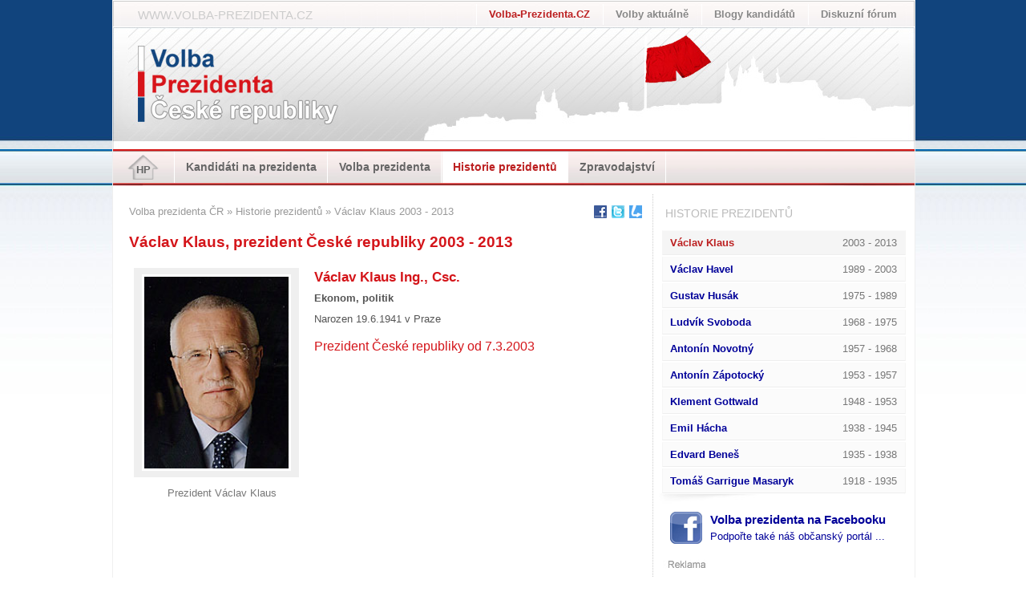

--- FILE ---
content_type: text/html; charset=UTF-8
request_url: http://www.volba-prezidenta.cz/vaclav_klaus_prezident_2003__2013/?
body_size: 4413
content:
<!DOCTYPE html PUBLIC "-//W3C//DTD XHTML 1.0 Strict//EN" "http://www.w3.org/TR/xhtml1/DTD/xhtml1-strict.dtd">
<html xmlns="http://www.w3.org/1999/xhtml" xml:lang="cs" lang="cs">
<head>
<meta http-equiv="Content-Type" content="text/html; charset=utf-8" />
<meta http-equiv="Content-language" content="cs" />
<meta http-equiv="Cache-control" content="no-cache" />
<meta http-equiv="Pragma" content="no-cache" />
<meta http-equiv="Expires" content="-1" />
<meta name="generator" content="Dabsys CMS" />
<meta name="robots" content="all,index,follow" />
<meta name="googlebot" content="snippet,archive" />
<meta name="description" content=" Václav Klaus, prezident České republiky 2003 - 2013 Václav Klaus prezident České republiky 2003 - 2013 Volba prezidenta ČR" />
<meta name="keywords" content="václav, klaus, prezident, české, republiky, 2003, 2013, volba, prezidenta" />
<meta name="copyright" content="Dabs © 2012 - 2026" />
<meta name="author" content="Zdenek Valek" />
<meta name="google-site-verification" content="kxchocL8HEJaEZYbW8CMA7qpiMcLD44xMRBMG4Ro1WE" />
<meta name="vs_defaultClientScript" content="JavaScript" />
<title>Václav Klaus, prezident České republiky 2003 - 2013 - Volba prezidenta ČR</title>

	<script type='text/javascript'>
		var googletag = googletag || {};
		googletag.cmd = googletag.cmd || [];
		(function() {
			var gads = document.createElement('script');
			gads.async = true;
			gads.type = 'text/javascript';
			var useSSL = 'https:' == document.location.protocol;
			gads.src = (useSSL ? 'https:' : 'http:') + 
			'//www.googletagservices.com/tag/js/gpt.js';
			var node = document.getElementsByTagName('script')[0];
			node.parentNode.insertBefore(gads, node);
		})();
	</script>
	
	<script type='text/javascript'>
		googletag.cmd.push(function() {
		googletag.defineSlot('/7667091/volba_prezidenta_cz_content_top_468x60', [468, 60], 'div-gpt-ad-1354755276232-0').addService(googletag.pubads());
		googletag.defineSlot('/7667091/volba_prezidenta_cz_content_bottom_468x60', [468, 60], 'div-gpt-ad-1346232065614-0').addService(googletag.pubads());
		googletag.defineSlot('/7667091/volba_prezidenta_cz_right_middle_300x250', [300, 250], 'div-gpt-ad-1346232065614-1').addService(googletag.pubads());
		googletag.pubads().enableSingleRequest();
		googletag.enableServices();
		});
	</script>
	
	<script type="text/javascript">
		var _gaq = _gaq || [];
		_gaq.push(['_setAccount', 'UA-27893676-1']);
		_gaq.push(['_trackPageview']);
		
		(function() {
			var ga = document.createElement('script'); ga.type = 'text/javascript'; ga.async = true;
			ga.src = ('https:' == document.location.protocol ? 'https://ssl' : 'http://www') + '.google-analytics.com/ga.js';
			var s = document.getElementsByTagName('script')[0]; s.parentNode.insertBefore(ga, s);
		})();
	</script>

<script type="text/javascript" src="http://www.volba-prezidenta.cz/script/scripts.js"></script>
<script type="text/javascript" src="http://www.volba-prezidenta.cz/script/ajax.js"></script>
<link rel="stylesheet" type="text/css" href="http://www.volba-prezidenta.cz/layout_main.css" media="all" />
</head>
<body>
<div id="BodyBox">
	<div id="MainBox">

	<div class="DomainMenuBox">
			<div class="DomainMenuBoxMotto">
				WWW.VOLBA-PREZIDENTA.CZ
			</div>
			<ul class="menubox">
				<li>
					<a href="http://www.volba-prezidenta.cz/" title="Volba prezidenta České republiky" class="selected">Volba-Prezidenta.CZ</a>
				</li>
				<li>
					<a href="http://aktualne.volba-prezidenta.cz/" title="Prezidentské volby aktuálně" >Volby aktuálně</a>
				</li>
				<li>
					<a href="http://blogy.volba-prezidenta.cz/" title="Blogy kandidátů na prezidenta" >Blogy kandidátů</a>
				</li>
				<li>
					<a href="http://forum.volba-prezidenta.cz/" title="Diskuze k volbě prezidenta" >Diskuzní fórum</a>
				</li>
			</ul>
		</div>

		<div id="HeaderBox">
			
			<div class="TopImageBox">
				<div class="logo">
					<a href="http://www.volba-prezidenta.cz/" title="Volba prezidenta České republiky">
						<img src="http://www.volba-prezidenta.cz/img/layout_main/volba_prezidenta_ceske_rerubliky_logo.jpg" alt="Volba prezidenta České republiky" title="Volba prezidenta České republiky" />
					</a>
				</div>
				<div class="BannerTopBox" id="BannerBoxTop1">
					&nbsp;
				</div>
			</div>
			
			<div class="TopMenuBox">
				
	<ul class="menubox"><li><a href="http://www.volba-prezidenta.cz/" title="Volba Prezidenta" class="HomepageMenuitem">&nbsp;HP&nbsp;</a></li>
<li>
<a href="http://www.volba-prezidenta.cz/kandidati_na_prezidenta_ceske_republiky/?" title="Kandidáti na prezidenta České republiky">Kandidáti na prezidenta</a>
</li>
<li>
<a href="http://www.volba-prezidenta.cz/volba_prezidenta_ceske_republiky/?" title="Volba prezidenta České republiky">Volba prezidenta</a>
</li>
<li>
<a href="http://www.volba-prezidenta.cz/historie_prezidentu/?" title="Historie prezidentů ČSR, ČSSR, ČSFR a České republiky" class="expand">Historie prezidentů</a>
</li>
<li>
<a href="http://www.volba-prezidenta.cz/zpravodajstvi/?" title="Média a aktuální zpravodajství">Zpravodajství</a>
</li>
</ul>


			</div>
		</div>
		
		<div id="LeftBox">
			
			
			
			
			
			
			
			
			<div class="MenuBoxTitle">Historie prezidentů</div>
			
			<div class="menubox">
				<ul class="menubox">
	<li class='selected'><a href='http://www.volba-prezidenta.cz/vaclav_klaus_prezident_2003__2013/?' title='Václav Klaus, prezident 2003 - 2013'>Václav Klaus <span>2003 - 2013</span></a></li>
	
	<li class=''><a href='http://www.volba-prezidenta.cz/vaclav_havel_prezident_1989__2003/?' title='Václav Havel, prezident 1989 - 2003'>Václav Havel <span>1989 - 2003</span></a></li>
	
	<li class=''><a href='http://www.volba-prezidenta.cz/gustav_husak_prezident_1975__1989/?' title='Gustav Husák, prezident 1975 - 1989'>Gustav Husák <span>1975 - 1989</span></a></li>
	
	<li class=''><a href='http://www.volba-prezidenta.cz/ludvik_svoboda_prezident_1968__1975/?' title='Ludvík Svoboda, prezident 1968 - 1975'>Ludvík Svoboda <span>1968 - 1975</span></a></li>
	
	<li class=''><a href='http://www.volba-prezidenta.cz/antonin_novotny_prezident_1957__1968/?' title='Antonín Novotný, prezident 1957 - 1968'>Antonín Novotný <span>1957 - 1968</span></a></li>
	
	<li class=''><a href='http://www.volba-prezidenta.cz/antonin_zapotocky_prezident_1953__1957/?' title='Antonín Zápotocký, prezident 1953 - 1957'>Antonín Zápotocký <span>1953 - 1957</span></a></li>
	
	<li class=''><a href='http://www.volba-prezidenta.cz/klement_gottwald_prezident_1948__1953/?' title='Klement Gottwald, prezident 1948 - 1953'>Klement Gottwald <span>1948 - 1953</span></a></li>
	
	<li class=''><a href='http://www.volba-prezidenta.cz/emil_hacha_prezident_1938__1945/?' title='Emil Hácha, prezident 1938 - 1945'>Emil Hácha <span>1938 - 1945</span></a></li>
	
	<li class=''><a href='http://www.volba-prezidenta.cz/edvard_benes_prezident_1935__1938/?' title='Edvard Beneš, prezident 1935 - 1938'>Edvard Beneš <span>1935 - 1938</span></a></li>
	
	<li class=''><a href='http://www.volba-prezidenta.cz/tomas_garrigue_masaryk_prezident_1918__1935/?' title='Tomáš Garrigue Masaryk, prezident 1918 - 1935'>Tomáš Garrigue Masaryk <span>1918 - 1935</span></a></li></ul>
			</div>
			
			<div class="RightIconbox" style="margin: 0px 0px 10px 0px;">
				<a href="http://www.facebook.com/pages/Volba-prezidentacz/349179798454548" title="Volba prezidenta na Facebooku" class="SuggestFacebookLink">
					Volba prezidenta na Facebooku
					<span style="font-size: 0.85em; font-weight: normal;">Podpořte také náš občanský portál ...</span>
				</a>
			</div>
			
			
			
					<div class='advert_right_middle'>
						<!-- volba_prezidenta_cz_right_middle_300x250 -->
						<div id='div-gpt-ad-1346232065614-1' style='width:300px; height:250px;'>
							<script type='text/javascript'>
								googletag.cmd.push(function() { googletag.display('div-gpt-ad-1346232065614-1'); });
							</script>
						</div>
					</div>
				
			
			
			
			<div class="MenuBoxTitle">Názory a průzkumy</div>
			<div class="menubox">
				<ul class="menubox">
<li>
<a href="http://www.volba-prezidenta.cz/nazory_popularnich_osobnosti/?" title="Názory populárních osobností">Názory populárních osobností</a>
</li>
<li>
<a href="http://www.volba-prezidenta.cz/videoankety_nazory_obcanu/?" title="Video ankety, názory občanů na volbu prezidenta 2013">Videoankety (názory občanů)</a>
</li>
<li>
<a href="http://www.volba-prezidenta.cz/volebni_kalkulacka/?" title="Volební kalkulačka - Koho volit za prezidenta?">Volební kalkulačka</a>
</li>
<li>
<a href="http://www.volba-prezidenta.cz/mate_vlastni_nazor/?" title="Máte vlastní názor na volbu prezidenta?">Máte vlastní názor?</a>
</li>
</ul>
			</div>
			
			
			
			
			<div class="RightIconbox">
				<a href="http://forum.volba-prezidenta.cz/" title="Diskuzní fórum na Volba-Prezidenta.CZ">
					<img src="http://www.volba-prezidenta.cz/img/layout_main/volba_prezidenta_forum.jpg" alt="Diskuzní fórum na Volba-Prezidenta.CZ" />
				</a>
			</div>
			
			<div class="RightIconbox">
				<a href="http://www.sms-volby.cz/" title="SMS Volby - Průzkum veřejného mínění k prezidentským volbám">
					<img src="http://www.volba-prezidenta.cz/img/layout_main/volba_prezidenta_sms_volby.jpg" alt="SMS Volby - Průzkum veřejného mínění" />
				</a>
			</div>
			
		</div>
		
		<div class="CenterBox">
			<div id="ContentTop">
				
					<div class="DocTreeLine">
						<a  href="http://www.volba-prezidenta.cz/" title='Volba prezidenta ČR'>Volba prezidenta ČR</a>&nbsp;&raquo;&nbsp;<a  href="http://www.volba-prezidenta.cz/historie_prezidentu/?" title='Historie prezidentů'>Historie prezidentů</a>&nbsp;&raquo;&nbsp;<a  href="http://www.volba-prezidenta.cz/vaclav_klaus_prezident_2003__2013/?" title='Václav Klaus 2003 - 2013'>Václav Klaus 2003 - 2013</a>
						
						
		<div class="ContentSharing">
			<img src="http://www.volba-prezidenta.cz/img/tools/facebook_share_icon.gif" onclick="window.open('http://www.facebook.com/share.php?u='+encodeURIComponent('http://www.volba-prezidenta.cz/vaclav_klaus_prezident_2003__2013/?')+'&amp;title='+encodeURIComponent(document.title),'facebook','toolbar=no,width=760,height=500');" alt="Sdílět&nbsp;na&nbsp;Facebooku" />
			<img src="http://www.volba-prezidenta.cz/img/tools/twitter_share_icon.gif" onclick="window.open('http://twitter.com/home?status='+encodeURIComponent('http://www.volba-prezidenta.cz/vaclav_klaus_prezident_2003__2013/?'),'twitter','toolbar=no,width=760,height=500');" alt="Sdílět&nbsp;na&nbsp;Twittru" />
			<img src="http://www.volba-prezidenta.cz/img/tools/linkuj_share_icon.gif" onclick="window.open('http://linkuj.cz/?id=linkuj&amp;url='+encodeURIComponent('http://www.volba-prezidenta.cz/vaclav_klaus_prezident_2003__2013/?'),'linkuj','toolbar=no,width=760,height=500');" alt="Sdílět&nbsp;na&nbsp;Linkuj" />
		</div>
	
					</div>
				
				
				<h1 class="SectionTitle"> Václav Klaus, prezident České republiky 2003 - 2013</h1>
				
			</div>
			
			<div id="ContentBox">
				
				
				
				
				<div style="float: left; width: 230px; text-align: center; color: #777777;">
					<img src="http://www.volba-prezidenta.cz/images/normal/prezident_vaclav_klaus.jpg" title="Prezident Václav Klaus" alt="Prezident Václav Klaus" class="ImgLeftW150" />
					<p>Prezident Václav Klaus</p> 
				</div>
			
					<div class='advert_content_top' style='text-align: center;'>
						<!-- volba_prezidenta_cz_content_top_468x60 -->
						<div id='div-gpt-ad-1354755276232-0' style='width:468px; height:60px; margin: 10px auto 15px auto;'>
							<script type='text/javascript'>
							googletag.cmd.push(function() { googletag.display('div-gpt-ad-1354755276232-0'); });
							</script>
						</div>
					</div>
				<h2>Václav Klaus Ing., Csc.</h2>
 <p>
 <strong>Ekonom, politik</strong>
 </p>
 <p>Narozen 19.6.1941 v Praze</p>
 <h3>Prezident České republiky od 7.3.2003</h3>
 <p><br /><br /><br /><br /><br /><br /><br /><br /><br /> </p>
 <ul>
 <li>1963 - absolutorium na VŠE v Praze</li>
 <li>1963 - 1970 - vědecký pracovník ekonomického ústavu ČSAV</li>
 <li>1966 - studijní pobyt v Itálii</li>
 <li>1969 - studijní pobyt v USA</li>
 <li>1971 - 1986 - pracovník státní banky československé</li>
 <li>1987 - 1989 - vědecký pracovník prognostického ústavu ČSAV v Praze</li>
 <li>1989 - člen koordinačního centra OF</li>
 <li>od 10.12.1989 - ministr financí</li>
 <li>1992 - 1998 - předseda vlády</li>
 <li>1996 - 2003 - poslanec sněmovny PČR</li>
 <li>1998 - 2003 - předseda PS PČR</li>
 <li>1995 - profesor VŠE v Praze</li>
 </ul>
 <br />
				<div style='float: left; width: 100%; margin-top: 0px; padding-top: 0px;'>
					
					<div class='advert_content_bottom'>
						<!-- volba_prezidenta_cz_content_bottom_468x60 -->
						<div id='div-gpt-ad-1346232065614-0' style='width:468px; height:60px; display: block; margin: 0px auto;'>
							<script type='text/javascript'>
								googletag.cmd.push(function() { googletag.display('div-gpt-ad-1346232065614-0'); });
							</script>
						</div>
					</div>
				
					
					<h2>Kam dál?</h2>
					<ul style='padding-left: 20px;'>
						
			<li>
				<a href='http://www.volba-prezidenta.cz/zakon_o_prime_volbe_prezidenta_ceske_republiky/?' title='Zákon o přímé volbě prezidenta - Zákon o přímé volbě prezidenta České republiky'>Zákon o přímé volbě prezidenta</a> 
				<span style='color: #999999;'>&nbsp;-&nbsp;Zákon o přímé volbě prezidenta České republiky</span><br />
			</li>
		
			<li>
				<a href='http://www.volba-prezidenta.cz/historie_prezidentu/?' title='Historie prezidentů - Historie prezidentů ČSR, ČSSR, ČSFR a České republiky'>Historie prezidentů</a> 
				<span style='color: #999999;'>&nbsp;-&nbsp;Historie prezidentů ČSR, ČSSR, ČSFR a České republiky</span><br />
			</li>
		
			<li>
				<a href='http://www.volba-prezidenta.cz/vaclav_havel_prezident_1989__2003/?' title='Václav Havel 1989 - 2003 - Václav Havel, prezident 1989 - 2003'>Václav Havel 1989 - 2003</a> 
				<span style='color: #999999;'>&nbsp;-&nbsp;Václav Havel, prezident 1989 - 2003</span><br />
			</li>
		
			<li>
				<a href='http://www.volba-prezidenta.cz/gustav_husak_prezident_1975__1989/?' title='Gustav Husák 1975 - 1989 - Gustav Husák, prezident 1975 - 1989'>Gustav Husák 1975 - 1989</a> 
				<span style='color: #999999;'>&nbsp;-&nbsp;Gustav Husák, prezident 1975 - 1989</span><br />
			</li>
		
			<li>
				<a href='http://www.volba-prezidenta.cz/ludvik_svoboda_prezident_1968__1975/?' title='Ludvík Svoboda 1968 - 1975 - Ludvík Svoboda, prezident 1968 - 1975'>Ludvík Svoboda 1968 - 1975</a> 
				<span style='color: #999999;'>&nbsp;-&nbsp;Ludvík Svoboda, prezident 1968 - 1975</span><br />
			</li>
		
					</ul>
				</div>
		
				
				
			</div>
			
		</div>
		
		
		
		
		
		
	</div>
</div>
<div id="FooterBox">
	<div class="CopyLinkBox">
		<div class="left">
			
<ul class="menubox">
<li>
<a href="http://www.volba-prezidenta.cz/kandidati_na_prezidenta_ceske_republiky/?" title="Kandidáti na prezidenta České republiky">Kandidáti na prezidenta</a>
</li>
<li>
<a href="http://www.volba-prezidenta.cz/volba_prezidenta_ceske_republiky/?" title="Volba prezidenta České republiky">Volba prezidenta</a>
</li>
<li>
<a href="http://www.volba-prezidenta.cz/historie_prezidentu/?" title="Historie prezidentů ČSR, ČSSR, ČSFR a České republiky" class="expand">Historie prezidentů</a>
</li>
<li>
<a href="http://www.volba-prezidenta.cz/zpravodajstvi/?" title="Média a aktuální zpravodajství">Zpravodajství</a>
</li>
</ul>


		</div>
		<div class="left">
			
<ul class="menubox">
<li>
<a href="http://www.volba-prezidenta.cz/mapa_webu_volbaprezidentacz/?" title="Mapa webu volba-prezidenta.cz">Mapa webu volba-prezidenta.cz</a>
</li>
<li>
<a href="http://www.volba-prezidenta.cz/informacni_zdroje_a_odkazy/?" title="Informační zdroje a odkazy">Informační zdroje a odkazy</a>
</li>
<li>
<a href="http://www.volba-prezidenta.cz/galerie_fotografii/?" title="Galerie fotografií a obrázků">Galerie fotografií</a>
</li>
<li>
<a href="http://www.volba-prezidenta.cz/vyhledavani/?" title="Vyhledávání na webu Volba-Prezidenta.CZ">Vyhledávání</a>
</li>
</ul>


		</div>
		<div class="left">
			
<ul class="menubox">
<li>
<a href="http://www.volba-prezidenta.cz/o_projektu_volba_prezidenta_cz/?" title="O projektu Volba Prezidenta CZ">O projektu Volba Prezidenta CZ</a>
</li>
<li>
<a href="http://www.volba-prezidenta.cz/spoluprace_a_podpora_projektu/?" title="Spolupráce a podpora projektu Volba Prezidenta">Spolupráce a podpora projektu</a>
</li>
<li>
<a href="http://www.volba-prezidenta.cz/reklama/?" title="Reklama na Volba Prezidenta CZ">Reklama</a>
</li>
</ul>


		</div>
		<div class="right">
			<a href="http://www.dabs.cz/" class="GrayLink" title="Copyright &copy; Dabs a.s. online aplikace a systémy">Copyright &copy; Dabs a.s. 2011 - 2026</a>
			<a href="http://www.jikaservis.cz/" class="GrayLink" title="JikaServis internetový marketing">Marketing partner JikaServis</a>
			<a href="http://www.dabsys.cz/" class="GrayLink" title="Publikační systém Dabsys CMS">Powered by Dabsys CMS</a>
			<a href="http://www.volba-prezidenta.cz/" class="GrayLink" title="Prezident České republiky - Volba prezidenta 2013">Volba Prezidenta 2013</a>
		</div>
	</div>
</div>
</body></html>

--- FILE ---
content_type: text/html; charset=utf-8
request_url: https://www.google.com/recaptcha/api2/aframe
body_size: 268
content:
<!DOCTYPE HTML><html><head><meta http-equiv="content-type" content="text/html; charset=UTF-8"></head><body><script nonce="dJRYLzHJJmNaO-LHkXGwrg">/** Anti-fraud and anti-abuse applications only. See google.com/recaptcha */ try{var clients={'sodar':'https://pagead2.googlesyndication.com/pagead/sodar?'};window.addEventListener("message",function(a){try{if(a.source===window.parent){var b=JSON.parse(a.data);var c=clients[b['id']];if(c){var d=document.createElement('img');d.src=c+b['params']+'&rc='+(localStorage.getItem("rc::a")?sessionStorage.getItem("rc::b"):"");window.document.body.appendChild(d);sessionStorage.setItem("rc::e",parseInt(sessionStorage.getItem("rc::e")||0)+1);localStorage.setItem("rc::h",'1768966268847');}}}catch(b){}});window.parent.postMessage("_grecaptcha_ready", "*");}catch(b){}</script></body></html>

--- FILE ---
content_type: text/css
request_url: http://www.volba-prezidenta.cz/layout_main.css
body_size: 4074
content:
/* Dabsys CMS Defalt Layout 2010-02-25 */

body, html {
	font-family: Arial, Verdana, Helvetica, sans-serif;
	color: #333333;
	padding: 0;
	margin: 0;
	margin: 0;
}
body {
	font-size: 80%;
	padding: 0px;
	margin: 0px;
	top: 0;
	left: 0;
	right: 0;
	bottom: 0;
	text-align: center;
	line-height: 1.5em;
	background: url('img/layout_main/img_body_bg_repeat_x.jpg') repeat-x #ffffff;
}
a {
	color: #000099;
	text-decoration: none;
}
a:hover {
	color: #D4171B;
}
a:visited {
	Xcolor: #80A0FF;
}

h1, h2, h3, h4, h5, h6 {
	color: #D4151A;
}

h1 {
	font-size: 1.5em;
	margin: 10px 0px 3px 0px;
}
h2 {
	font-size: 1.36em;
	margin: 17px 0px 7px 0px;
}
h3 {
	font-size: 1.24em;
	margin: 15px 0px 7px 0px;
	font-weight: normal;
}
h4 {
	font-size: 1.16em;
	margin: 10px 0px 5px 0px;
	font-weight: normal;
}
h5 {
	font-size: 1.08em;
	margin: 10px 0px 3px 0px;
	font-weight: normal;
}
h6 {
	font-size: 1.0em;
	margin: 10px 0px 3px 0px;
	font-weight: normal;
}



/* razeni bloku foleva, nebo doprava */
#LeftBox {
	float: right;
}
.CenterBox {
	float: left; /* menu napravo = right; menu nalevo = left; */
}

/* styly bloku zakladniho layoutu */

#BodyBox {
	width: 1000px;
	margin: 0px auto 0px auto;
}	
#MainBox {
	float: left;
	width: 100%;
	border-top: solid 0px #DCE0E3;
	border-right: solid 1px #efefef;
	border-bottom: solid 0px #DCE0E3;
	border-left: solid 1px #efefef;
	/* background: url('img/layout_main/img_center_block_bg.png') repeat-y #ffffff; */
	text-align: left;
	background-color: #ffffff;
}

#HeaderBox {
	float: left;
	width: 100%;
	height: 198px;
	border: solid #aaaaaa;
	border-width: 0px 0px 0px 0px;
	background: url('img/layout_main/img_top_bg.jpg') no-repeat #ffffff;
}
	#HeaderBox .TopImageBox {
		width: 1000px;
		height: 152px;
	}
	#HeaderBox .logo {
		float: left;
		width: 256px;
		margin: 18px 0px 0px 24px;
	}
	#HeaderBox .logo img {
		border: solid 0px;
		margin: 0px 0px 0px 0px;
	}
	#HeaderBox .LoginDivBox {
		float: right;
		width: 200px;
		border: solid 1px red;
		margin: 10px 10px 0px 0px;
	}
	#HeaderBox .BannerTopBox {
		
	}
	
	
	.DomainMenuBox {
		width: 998px;
		height: 31px;
		line-height: 26px;
		border-style: solid;
		border-color: #cccccc;
		border-width: 1px 1px 0px 1px;
		border-bottom-color: #cccccc;
		margin-top: 1px;
		margin-bottom: 0px;
		background: #fafafa;
		background: url('img/layout_main/img_item_bg_gray_35h.jpg') repeat-x #fafafa bottom;
	}
		.DomainMenuBox .menubox {
			float: right;
			padding: 0px;
			margin: 0px 5px 0px 0px;
		}
			.DomainMenuBox .menubox li {
				float: left;
				display: inlie-block;
				height: 26px;
				line-height: 26px;
				margin: 3px 1px 3px 0px;
				padding: 0px 5px;
				list-style-type: none;
				font-size: 1.05em;
				font-weight: bold;
				border-left: solid 1px white;
			}
			.DomainMenuBox .menubox li a {
				display: block;
				color: #888888;
				padding: 0px 10px;
			}
			.DomainMenuBox .menubox li a:hover {
				color: #333333;
			}
			.DomainMenuBox .menubox li a.selected {
				color: #BC2021;
				font-weight: bold;
			}
			.DomainMenuBox .menubox li a.expand {
				background-color: white;
				color: #BC2021;
			}
		
		.DomainMenuBoxMotto {
			font-size: 1.2em;
			float: left;
			line-height: 32px;
			height: 27px;
			margin-left: 30px;
			vertical-align: bottom;
			font-weight: normal;
			color: #cccccc;
			margin-top: 1px;
		}
	
	
	.TopMenuBox {
		width: 100%;
		/* height: 25px; */
		line-height: 33px;
		border: solid 0px red;
		/* background: url('img/layout_main/img_top_bg.jpg') no-repeat #ffffff bottom !important;
		display: inline-block; */
	}
		.TopMenuBox .menubox {
			float: left;
			margin: 0px 0px;
			padding: 0px;
		}
			/* domecek */
			.TopMenuBox .menubox .HomepageMenuitem {
				background-image: url('img/layout_main/img_homepage_mit.png');
				background-repeat: no-repeat;
				background-position: top;
				text-align: center;
				width: 50px;
				padding-top: 4px;
				padding-bottom: 0px;
				font-size: 0.89em;
			}
			.TopMenuBox .menubox li {
				float: left;
				display: inlie-block;
				height: 39px;
				line-height: 39px;
				margin: 3px 1px 3px 0px;
				padding: 0px 0px;
				list-style-type: none;
				font-size: 1.1em;
				font-weight: bold;
				border-right: solid 1px white;
				overflow: hidden;
			}
			.TopMenuBox .menubox li a {
				display: block;
				/* width: 100%; */
				color: #666666;
				padding: 0px 13px;
			}
			.TopMenuBox .menubox li a:hover {
				color: #333333;
				background-color: white;
			}
			.TopMenuBox .menubox li a.selected {
				background-color: white;
				color: #BC2021;
			}
			.TopMenuBox .menubox li a.expand {
				background-color: white;
				color: #BC2021;
			}
	
#LeftBox {
	/* float: left; - preneseno nahoru do rizeni bloku */
	width: 305px;
	min-height: 400px;
	Xbackground-color: #eeeeee;
	/* padding: 5px 0px 10px 0px;
	margin: 0px 10px 20px 5px; */
	padding: 5px 0px 0px 0px;
	margin: 0px 10px 0px 5px;
	/* overflow: hidden; */
}
	#LeftBox .MenuBoxTitle {
		float: left;
		width: 100%;
		font-size: 1.1em;
		/* background-color: #dfdfdf; */
		text-align: left;
		padding: 10px 4px 10px 4px;
		margin-top: 10px;
		margin-left: 0px;
		color: #bbbbbb;
		text-transform: uppercase;
	}
	#LeftBox .menubox {
		float: left;
		width: 99.5%;
		display: block;
		margin: 0px 0px 0px -4px;
		padding-left: 4px;
		padding-bottom: 0px;
		background-image: url('img/layout_main/img_left_mbx_bottom_bg.jpg');
		background-repeat: no-repeat;
		background-position: bottom left;
	}
	
	#LeftBox .menubox ul {
		margin: 0px 0px 12px 0px;
		padding: 0px;
	}
	#LeftBox .menubox li {
		float: left;
		width: 100%;
		display: block;
		margin: 1px 0px 1px 0px;
		list-style-type: none;
		background-color: #FBFBFB;
		border-top: solid 1px #fafafa;
		border-right: solid 1px #F5F5F3;
		border-bottom: solid 1px #eeeeee;
		border-left: solid 1px #F5F5F5;
	}
		#LeftBox .menubox li div {
			float: right;
			width: 30%;
			text-align: right;
			color: #777777;
			margin-right: 10px;
			margin-left: -25%;
			font-weight: normal;
		}
		#LeftBox .menubox li span {
			display: inline-block;
			float: right;
			width: 30%;
			text-align: right;
			color: #777777;
			margin-right: 10px;
			margin-left: -25%;
			font-weight: normal;
		}
	#LeftBox .menubox li a {
		float: left;
		width: 100%;
		text-indent: 3%;
		margin: 0px 0px;
		display: block;
		font-weight: bold;
		padding-top: 1px;
		line-height: 28px;
	}
	#LeftBox .menubox li a:hover {
		background-color: #efefef;
		color: #BC2021;
	}
	#LeftBox .menubox li.selected {
		/* background-color: #efefef; */
		color: #BC2021;
	}
		#LeftBox .menubox li:hover div {
			font-weight: bold;
			color: #BC2021;
		}
		#LeftBox .menubox li.selected div {
			font-weight: bold;
			color: #BC2021;
		}
	#LeftBox .menubox li.expand {
		/* background-color: #efefef; */
		color: #BC2021;
	}
		#LeftBox .menubox li.selected>a {
			background-color: #f5f5f5;
			color: #BC2021;
			/* background-color: #f5f5f5; */
		}
		#LeftBox .menubox li.expand>a {
			background-color: #f5f5f5;
			/* color: #BC2021; */
		}
		
	#LeftBox .menubox ul li ul {
		margin: 0px 0px 0px 0px;
		padding: 0px;
	}
		#LeftBox .menubox ul li ul li {
			/* margin-left: 15px; */
			width: 99%;
			margin: 0px 0px 0px 1%;
		}
		#LeftBox .menubox ul li ul li a {
			/* border: sild 0px #cccccc; */
			color: #000099 !important;
		}
		#LeftBox .menubox ul li ul li.selected a {
			color: #BC2021 !important;
			background-color: #f0f0f0 !important;
		}
		#LeftBox .menubox ul li ul li.expand a {
			background-color: #efefef;
			color: #BC2021 !important;
		}
	.SuggestFacebookLink {
		display: block;
		height: 40px;
		line-height: 20px;
		font-size: 1.2em;
		font-weight: bold;
		margin: 10px 0px 0px 10px;
		background-image: url('img/layout_main/volba_prezidenta_facebook.jpg');
		background-position: left;
		background-repeat: no-repeat;
		padding-left: 50px;
	}
		.SuggestFacebookLink span {
			line-height: 15px;
		}


.CenterBox {
	display: block;
	/* float: left; - preneseno nahoru do rizeni bloku */
	width: 673px;
	min-height: 600px;
	margin: 10px 0px 10px 0px;
	border-left: dotted 0px #cccccc;
	border-right: dotted 1px #cccccc;
}


#ContentTop {
	float: left;
	display: block;
	width: 650px;
	margin: 0px 0px 0px 20px;
}
		#ContentTop .DocTreeLine {
			line-height: 34px;
			height: 35px;
			width: 100%;
			border: solid 0px red;
			margin: 5px 0px 0px 0px;
			color: #999999;
		}
		#ContentTop .DocTreeLine a {
			color: #999999;
			text-decoration: none;
		}
		#ContentTop .DocTreeLine a:hover {
			color: #666666;
			text-decoration: none;
			border-bottom: dotted 1px #666666
		}
		#ContentTop .SectionTitle {
			/* margin: 5px 0px 0px 10px; */
			margin-left: 0px;
			font-size: 1.5em;
		}

#ContentBox {
	display: block;
	float: left;
	width: 630px;
	background-color: #ffffff;
	margin: 5px 0px 8px 21px;
	padding-bottom: 5px;
	color: #555555;
}
	#ContentBox a {
		border-bottom: dotted 1px #1E41A6;
	}
	#ContentBox a:hover {
		border-bottom: dotted 1px #D4171B;
	}
	#ContentBox p {
		margin: 7px 0px;
	}
	#ContentBox table {
		margin: 10px 0px 15px 0px;
		width: 100%;
		/* border-collapse: collapse; */
		border-spacing: 0px;
	}
		#ContentBox table tr {
			line-height: 1.8em;
		}
			#ContentBox table tr td {
				border-top: dotted 1px #ffffff;
				border-bottom: dotted 1px #ffffff;
				cursor: default;
			}
		#ContentBox table tr:hover {
			background-color: #efefef;
		}
			#ContentBox table tr:hover td {
				border-top: dotted 1px #cccccc;
				border-bottom: dotted 1px #cccccc;
			}
		#ContentBox table tr td:first-child {
			/* width: 49%; */
			padding: 0px 0.5%;
		}
		#ContentBox table tr td {
			/* width: 49%; */
			padding: 0px 0.5%;
		}

#SuggestInfoBox {
	padding: 5px 0px 10px 0px;
	text-align: center;
}
	#SuggestInfoBox img {
		width: 280px;
		height: 135px;
		border: solid 0px;
	}

#PartnerBox {
	float: right;
	width: 310px;
	display: block;
	text-align: center;
	margin: 0px 10px 0px 0px;
	padding-bottom: 20px;
}
	#PartnerBox .PartnerIcon {
		width: 180px;
		height: 150px;
		margin: 10px auto;
	}
	#PartnerBox .PartnerIcon img {
		border: none;
	}

#FooterBox {
	float: left;
	width: 100%;
	height: 160px;
	border: solid #aaaaaa;
	border-width: 0px 0px 0px 0px;
	background-color: #E9E9E9;
	line-height: 2em;
	padding-bottom: 15px;
	text-align: center;
}
	#FooterBox .CopyLinkBox {
		/* float: left; */
		width: 1000px;
		height: 150px;
		text-align: right;
		padding-top: 0px;
		margin: 0px auto 0px auto;
		/* background: url('img/layout_main/img_footer_bg.png') no-repeat; */
	}
		#FooterBox .CopyLinkBox a {
			line-height: 2em;
		}
		#FooterBox .CopyLinkBox left ul {
			margin: 0px;
		}
		#FooterBox .CopyLinkBox left ul li {
			line-height: 2em;
		}
		#FooterBox .CopyLinkBox .left {
			float: left;
			height: 150px;
			margin-top: 15px;
			margin-left: 20px;
			display: inline-block;
			text-align: left;
		}
		#FooterBox .CopyLinkBox .right {
			float: right;
			height: 150px;
			margin-top: 25px;
			margin-right: 40px;
			display: inline-block;
			text-align: right;
		}
	#FooterBox a {
		display: block;
		color: #11447D;
		text-decoration: none;
	}
	#FooterBox a:hover {
		color: #11447D;
		text-decoration: underline;
	}
	#FooterBox .GrayLink {
		color: #aaaaaa;
	}
	#FooterBox .GrayLink:hover {
		color: #666666;
		text-decoration: none;
	}

/* objekt miniatury obrazku galerie */
.gimg_mini_tbl {
	border: #CCCCCC 1px solid;
	border-collapse: collapse;
	background-color: #F8F8F8;
	margin: 3px;
	padding: 0px;
	filter: progid:dximagetransform.microsoft.shadow(color='#aaaaaa', direction=145, strength=1);
	float: left;
	width: 137px;
	height: 137px;
	text-align: center;
	vertical-align: middle;
}
.img_mini_tbl_td1 {
	padding: 2px;
	text-align: center;
	border: solid 0px;
	border-collapse: collapse;
}


/* NewsLitebox */

#NewsLitebox {
	float: left;
	width: 100%;
	display: block;
	margin: 10px 0% 0px 0% !important;
}
	#NewsLitebox .item {
		float: left;
		margin: 0px !important;
		width: 100%;
		height: 100px;
		border: solid #dddddd;
		border-width: 1px 0px 0px 0px;
		padding: 5px 8px;
		margin-left: -8px !important;
		margin-right: -8px !important;
		overflow: hidden;
	}
	#NewsLitebox .header {
		float: left;
		font-size: 1.2em;
		margin: 3px 1% 8px 0% !important;
	}
		#NewsLitebox .header a {
			text-decoration: none;
		}
	#NewsLitebox .date {
		text-align: left;
		line-height: 2.2em;
		margin: 0px 20px 0px 15px;
	}
	#NewsLitebox .abstract {
		float: left;
		/* width: 425px; */
		min-width: 425px;
		margin: 0px 1% 0px 0px;
	}
		#NewsLitebox .abstract span {
			color: #aaaaaa;
			display: inline-block;
			padding-right: 15px;
		}
	#NewsLitebox .image {
		float: right;
		width: 110px;
		height: 80px;
		overflow: hidden;
		margin: -2em 5px 0px 10px;
		line-height: 1px;
		border: 4px solid #dddddd;
		padding: 1px;
	}
		#NewsLitebox .image img {
			/* float: right; */
			width: 125px;
			margin: -1px -7px;
		}
	#NewsLitebox p {
		/* float: left; */
		/* width: 425px; */
		margin: 0px 0px;
		min-width: 500px;
	}

/* --------------------- SUBMENU CONTENT MENUITEM ------------------ */

.SubmenuContentMenuitem {
	float: left;
	width: 100%;
	padding-bottom: 15px;
}
	.SubmenuContentMenuitem .SMCMItem {
		float: left;
		width: 49%;
		height: 150px;
		overflow: hidden;
		margin: 0% 0.5% 2% 0.5%;
		padding: 9px 0px 4px 0px;
	}
		.SubmenuContentMenuitem .SMCMItem:hover {
			background-color: #f5f5f5;
		}
	.SubmenuContentMenuitem .SMCMItem a {
		font-size: 1.1em;
		font-weight: bold;
	}
	.SubmenuContentMenuitem .SMCMItem p {
		padding-right: 7px;
	}
	.SubmenuContentMenuitem .SMCMItem img {
		float: left;
		width: 95px;
		border-style: solid;
		border-width: 4px 5px;
		border-color: #efefef;
		padding: 1px;
		margin: -4px 7px 2px 5px;
	}

/* --------------------- CONTENT ------------------ */

.ImgLeftW150 { /* ImgLeftW150 */
	float: left;
	width: 180px;
	border-style: solid;
	border-width: 8px 10px;
	border-color: #efefef;
	padding: 3px;
	margin: 15px 20px 10px 5px;
}

.ImgRightW150 { /* ImgRightW150 */
	float: right;
	width: 180px;
	border-style: solid;
	border-width: 8px 10px;
	border-color: #efefef;
	padding: 3px;
	margin: 15px 5px 10px 20px;
}


.ContentSharing {
	float: right;
	display: inline-block;
	margin: 4px 10px 0px 5px;
	padding: 0px 0px;
	border: solid 0px;
}
	.ContentSharing img {
		border: solid 0px;
		margin: 0px 0px 0px 2px;
		cursor: pointer;
	}
	.ContentSharing a {
		border: solid 0px;
		margin: 0px;
		padding: 0px;
	}


/* --------------------- COMMENT ------------------ */

#ContentBox .CommentBox .Result .TypeInfo {
	color: #aaaaaa;
}
#ContentBox .CommentBox .Result .Preview {
	margin-top: 0px;
}
#ContentBox .CommentBox .Result p {
	margin-top: 5px;
	margin-bottom: 5px;
}
#ContentBox .CommentBox .Result .TypeInfo a {
	border: solid 0px;
	color: #cccccc;
}

#ContentBox .CommentBox .Detail .DetailImage:hover {
	overflow: visible;
}
#ContentBox .CommentBox .Detail .DetailImage:hover img {
	width: auto;
	max-width: 400px;
	height: auto;
	margin: -6px;
	border: solid #eeeeee 7px;
	position: relative;
	z-index: 1;
	padding: 1px;
	background-color: white;
}

/* --------------------- HomePage ------------------ */

.HPBox {
	float: left;
	width: 49%;
	height: 165px;
	margin: 2% 1% 0% 0%;
	background-color: #fcfcfc;
	background-image: url("img/layout_main/img_left_mbx_bottom_bg.jpg");
	background-position: bottom left;
	background-repeat: no-repeat;
}
.HPBox:hover {
	background-color: #f6f6f6;
}
.HPBox .title {
	width: 100%;
	line-height: 2.2em;
	text-indent: 3%;
	background-color: #11447D;
	color: white;
	font-weight: bold;
	font-size: 1.1em;
	margin: 0px;
}

.HPBox:hover .title {
	background-color: #D4171B !important;
}
.HPBox .active {
	background-color: #D4171B !important;
}

.HPBox .content {
	width: 95%;
	height: 95%;
	margin: 2% 2% 3% 3%;
	line-height: 1.6em;
}

/* HPBoxFinalLevel */

.HPBoxFinalLevel {
	float: left;
	width: 630px;
	height: 180px;
	display: block;
	margin-top: 5px;
}
	.HPBoxFinalLevelLeft {
		float: left;
		width: 315px;
		height: 180px;
		display: block;
		background: url('img/layout_main/img_hp_final_mz.jpg') no-repeat;
	}
		.HPBoxFinalLevelLeft .title {
			float: left;
			width: 100px;
			margin: 20px 0px 10px 150px;
		}
		.HPBoxFinalLevelLeft .content {
			float: left;
			margin: 15px 0px 0px 150px;
		}
	.HPBoxFinalLevelRight {
		float: left;
		width: 310px;
		height: 180px;
		display: block;
		background: url('img/layout_main/img_hp_final_ks.jpg') no-repeat;
		text-align: right;
	}
		.HPBoxFinalLevelRight .title {
			float: right;
			width: 150px;
			margin: 20px 150px 10px 0px;
		}
		.HPBoxFinalLevelRight .content {
			float: right;
			margin: 15px 150px 0px 0px;
		}

/* -------------------------------------------------------------------------- */
/* right icon box */
.RightIconbox {
	float: left;
	width: 300px;
	text-align: left;
	margin-top: 5px;
	margin-bottom: 0px;
}
.RightIconbox a {
	border: solid 0px;
}
.RightIconbox img {
	border: solid 0px;
}

/* advert css class */

.advert_right_top {
	float: right;
	margin: 15px 4px 15px 0px;
	padding-top: 15px;
	background: url('img/layout_main/img_advert_box_title.jpg') no-repeat top left;
}
.advert_right_middle {
	float: right;
	margin: 10px 4px 5px 0px;
	padding-top: 15px;
	background: url('img/layout_main/img_advert_box_title.jpg') no-repeat top left;
}

.advert_content_top {
	float: left;
	width: 96%;
	text-align: center;
	display: block;
	margin: 0px 2% 0px 2%;
}
.advert_content_bottom {
	float: left;
	width: 470px;
	text-align: center;
	margin: 15px 80px 15px 80px;
	padding-top: 15px;
	background: url('img/layout_main/img_advert_box_title.jpg') no-repeat top left;
}

/* Video Image Preview */
.VideoPreviewContainer {
	width: 100%;
	float: left;
	overflow: hidden;
	padding: 0px 50px;
	margin-right: -50px;
	margin-left: -50px;
	margin-bottom: 10px;
}
	.VideoPreviewContainer:hover {
		overflow: visible;
	}
.VideoPreviewImgBox {
	margin: 0.2%;
	width: 13.8%;
	float: left;
	overflow: hidden;
}
	.VideoPreviewImgBox:hover {
		overflow: visible;
	}
	.VideoPreviewImgBox a {
		border: solid 0px !important;
	}
.VideoPreviewImg {
	width: 100px;
	border: solid 0px;
}
.VideoPreviewImg:hover {
	width: 150px !important;
	/* height: 105px !important; */
	margin: -20px -25px;
	border: solid #bbbbbb !important;
	border-width: 3px 4px;
	padding: 1px;
	z-index: 10;
	background-color: #cccccc;
	position: relative;
}

--- FILE ---
content_type: application/javascript
request_url: http://www.volba-prezidenta.cz/script/ajax.js
body_size: 1722
content:
	
	if (window.ActiveXObject) {
		AjaxRequest = new ActiveXObject("Microsoft.XMLHTTP");
	} else {
		AjaxRequest = new XMLHttpRequest();
	}
	
	//aktivni preloader pro ajax
	var AjaxPreloaderElement = '';
	
	//funkce odstranuje preloader z dokumentu
	function removePreloader() {
		//odstraneni preloaderu, pokud je zaply
		if (AjaxPreloaderElement) {
			// v2
			document.body.removeChild(AjaxPreloaderElement);
			
			AjaxPreloaderElement = '';
		}
	}
	
	//funkce vraci true, pokud je preloader aktivni
	function acitvePreloader() {
		return(true);
	}
	
	//funkce vytvari preloader v dokumentu
	function createPreloader() {
		//nejdrive se pokusime odstranit preloader, pokud je spusten
		removePreloader();
		
		//obsahuje, jak hodne je seskrolovano
		var top_scroll = 0;
		var left_scroll = 0;
		
		if (document.documentElement) {
			if (document.documentElement.scrollTop) {
				top_scroll = document.documentElement.scrollTop;
			} else {
				top_scroll = document.body.scrollTop;
			}
		} else {
			top_scroll = document.body.scrollTop;
		}
		
		//vytvoreni preloaderu
		AjaxPreloaderElement = document.createElement('div');
		AjaxPreloaderElement.id = "AjaxPreloaderElement";
		AjaxPreloaderElement.style.borderColor = "red";
		AjaxPreloaderElement.style.width = "220px";
		AjaxPreloaderElement.style.padding = "18px 10px"; //"15px 10px"; // v3
		//AjaxPreloaderElement.style.position = "absolute";	// v1
		AjaxPreloaderElement.style.position = "fixed";
		AjaxPreloaderElement.style.zIndex = 100;
		AjaxPreloaderElement.style.display = "block";
		AjaxPreloaderElement.style.float = "left";
		AjaxPreloaderElement.style.backgroundColor = "#efefef";
		AjaxPreloaderElement.style.borderStyle = "solid";
		AjaxPreloaderElement.style.borderColor = "#888888";
		AjaxPreloaderElement.style.borderWidth = "2px";
		AjaxPreloaderElement.style.textAlign = "center";
		AjaxPreloaderElement.style.fontSize = "1.1em";
		AjaxPreloaderElement.style.top = "40%";	//top_scroll + 250 // v1
		AjaxPreloaderElement.style.left = "45%";
		
		//pridani textu
		AjaxPreloaderElement.appendChild(document.createTextNode(' Loading data ... '));
		// v2
		document.body.insertBefore(AjaxPreloaderElement, document.body.firstChild);
	}

	//nacte obsah url do elementu s id dest a pripadne provede kod callback po nacteni obsahu do elementu
	function loadContent(url, dest, callback) {
		if (url != "") {
			AjaxRequest.open("GET", url, true);
			AjaxRequest.onreadystatechange = function () { contentRequest(dest,callback); } ;
			
			//AjaxRequest.setRequestHeader("Content-type","text/htm; charset=windows-1250");
			AjaxRequest.setRequestHeader("Content-type","text/htm; charset=UTF-8");
			
			AjaxRequest.send(null);
			
		} else {
			document.getElementById(dest).innerHTML = "";
		}
	}
	
	//pokud je vracen status provedeni pozadavku, je volana tato fce pro vlozeni noveho obsahu do elementu
	function contentRequest(dest,callback) {
		if (AjaxRequest.readyState == 4) {
			if(AjaxRequest.status == 200) {
				var destination = document.getElementById(dest);
				var content = AjaxRequest.responseText;
				
				//ulozeni obsahu do elementu
				destination.innerHTML = content;
				
				el = document.getElementById(dest).style;
				if (navigator.appName == "Microsoft Internet Explorer") {
					el.display = 'block';
				} else {
					el.display = 'block';
				}
				
				//pokud je predan kod, ktery ma byt volan po vlozeni noveho obsahu do dest elementu, provede se
				if (callback) {
					eval(callback);
				}
			} else {
				alert("Chyba pri nacitani stranky"+ AjaxRequest.status +":"+ AjaxRequest.statusText);
			}
		}
	}
	
	//funkce odstrani HTML obsah prvdu destId
	function clearObjectId(destId, defContent) {
		var destination = document.getElementById(destId);
		if (destination) {
			
			if (defContent) {
				destination.innerHTML = defContent;
			} else {
				destination.innerHTML = "";
				
				el = document.getElementById(destId).style;
				el.display = 'none';
			}
		}
	}
	
//------------------------------------------------------------------------------
// AJAX update element content

//nacte obsah url do elementu s id dest a pripadne provede kod callback po nacteni obsahu do elementu
function loadElementContent(url, dest, callback) {
	if (url != "") {
		
		//odstraneni preloaderu, pokud nejaky existuje
		//removePreloader();
		//vytvoreni noveho preloaderu pred otevrenim dokumentu
		//createPreloader();
		
		//prepis hlavniho scriptu na content.php, pokud neni defonovany
		url = url.replace(/\/\?/, "/content.php?");
		//alert(url);
		
		//return(false);
		AjaxRequest.open("GET", url, true);
		AjaxRequest.onreadystatechange = function () { elementContentRequest(dest,callback); } ;
		
		//AjaxRequest.setRequestHeader("Content-type","text/htm; charset=windows-1250");
		AjaxRequest.setRequestHeader("Content-type","text/htm; charset=utf-8");
		
		AjaxRequest.send(null);
		
	} else {
		document.getElementById(dest).innerHTML = "";
	}
}

//pokud je vracen status provedeni pozadavku, je volana tato fce pro vlozeni noveho obsahu do elementu
function elementContentRequest(dest,callback) {
	//alert(AjaxRequest.readyState);
	
	if (AjaxRequest.readyState == 4) {
		//removePreloader();
		
		if(AjaxRequest.status == 200) {
			var destination = document.getElementById(dest);
			var content = AjaxRequest.responseText;
			
			//vytvoreni pomocneho elementu
			var tmp_content = document.createElement('div');
			tmp_content.innerHTML = content;
			
			var final_content = '';
			
			//cyklicke vytazeni html child elementu
			for (i = 0; i < tmp_content.childNodes.length; i++) {
				final_content += tmp_content.childNodes[i].innerHTML;
			}
			
			//ulozeni obsahu do elementu
			destination.innerHTML = final_content;
			
			el = document.getElementById(dest).style;
			if (navigator.appName == "Microsoft Internet Explorer") {
				el.display = 'block';
			} else {
				el.display = 'block';
			}
			
			//pokud je predan kod, ktery ma byt volan po vlozeni noveho obsahu do dest elementu, provede se
			if (callback) {
				eval(callback);
			}
		} else {
			alert("Chyba pri nacitani stranky "+ AjaxRequest.status +":"+ AjaxRequest.statusText);
		}
	}
}


--- FILE ---
content_type: application/javascript
request_url: http://www.volba-prezidenta.cz/script/scripts.js
body_size: 1909
content:
//-------------------------------------------------------------------------------------------------------------------
// systemove funkce - ruzne funkce zajistujici javascriptovou obsluhu stranek
//-------------------------------------------------------------------------------------------------------------------

function wnd_open(img_url, target, wnd_param) {
	if (wnd_param > '') wnd_param = ", " + wnd_param;
	var new_wnd = window.open(img_url, target, "resizable=yes, toolbar=no, menubar=no, scrollbars=yes, status=yes" + wnd_param);
}

function mov_qm(id) {
	var obj = document.getElementById(id);
	obj.style.visibility = "visible";
	obj.style.display = "inline";
	obj.style.zindex = 1;
}

function mou_qm(id) {
	var obj = document.getElementById(id);
	obj.style.visibility = "hidden";
	obj.style.display = "none";
	obj.style.zindex = -1;
}

//funkce na dynamicke efekty polozek menu pro najeti/odjeti mysi
var prev_mit_bg = "";

function mov(obj, ObjBgColor) {
	//barva pozadi menupolozky
	prev_mit_bg = obj.style.backgroundColor;
	
	if (ObjBgColor) {
		obj.style.backgroundColor = ObjBgColor;
	} else {
		obj.style.backgroundColor = '#FFE680';
	}
	//obj.style.borderColor = '#FFE680';
	
	//barva textu menupolozky
	var atxt = obj.firstChild;
	//atxt.style.color = "#FFFFFF";
	
	//var bullet_obj = obj.firstChild;
	//bullet_obj.style.width = 0;
}

function mou(obj, ObjBgColor) {
	//barva pozadi menupolozky
	//obj.style.backgroundColor = prev_mit_bg;
	if (ObjBgColor) {
		obj.style.backgroundColor = ObjBgColor;
	} else {
		obj.style.backgroundColor = prev_mit_bg;
	}
	//obj.style.borderColor = prev_mit_bg;
	prev_mit_bg = "transparent";
	
	//barva textu menupolozky
	var atxt = obj.firstChild;
	//atxt.style.color="#000000";
	
	//var bullet_obj = obj.firstChild;
	//bullet_obj.style.width = 0;
}


//funkce na zabarvovani radku v tabulkach
var prev_bg = "";

function trmov(obj) {
	prev_bg = obj.style.backgroundColor;
	obj.style.backgroundColor = "#E1E8FF";
}

function trmou(obj) {
	obj.style.backgroundColor = prev_bg;
	prev_bg = "transparent";
}

//nevim... asi obrazky prezentace nacitane do pameti
var itmp = new Image();
//itmp.src = "img/mi_bg_repeat.png";

//open new image window
function img_wnd_open( imw_object , imw_descriptionArg , imw_widthArg , imw_heightArg ) {
	if (imw_object.src) {
		imw_imgUrl = imw_object.src;
	} else {
		imw_imgUrl = imw_object.href;
	}
	imw_images = imw_object.getElementsByTagName( 'img' );
	
	if (imw_descriptionArg != undefined && /[a-zA-Z]{2,}/.test(imw_descriptionArg)) {
		//alert(imw_descriptionArg);
		imw_description = imw_descriptionArg;
	} else {
		imw_description = imw_images[0].alt;
	}
	
	imw_imageFull = new Image();
	imw_imageFull.src = imw_imgUrl;
	
	imw_fullWidth = (( imw_imageFull.width > 0 ) ? imw_imageFull.width : 550);
	imw_fullHeight = (( imw_imageFull.height > 0 ) ? imw_imageFull.height : 550);
	
	if (/[0-9]{2,}/.test(imw_widthArg)) {
		imw_width = imw_widthArg;
	} else {
		imw_width = imw_fullWidth + 100;
	}
	if (/[0-9]{2,}/.test(imw_heightArg)) {
		imw_height = imw_heightArg;
	} else {
		imw_height = imw_fullHeight + 150;
	}
	
	if( imw_width > ( screen.width * 0.8 ) ) { imw_width = screen.width * 0.8; }
	if( imw_height > ( screen.height * 0.8 ) ) { imw_height = screen.height * 0.8; }
	
	imw_imgUrl = imw_imgUrl.replace("/mini/", "/normal/");
	
	var imw_url_param = 'img_url='+ imw_imgUrl +'&img_descr='+ imw_description +' ';
	
	if (imw_object.src) {
		//var imw_window_url = imw_object.src.replace("/normal/", "/preview_image.php?"+imw_url_param);
		var imw_window_url =  imw_object.src.replace(/[a-zA-Z0-9\-\_\%\*]{1,}[\.][a-zA-Z0-9\-\_\%\*]{1,}$/, "");
		imw_window_url = imw_window_url.replace("/normal/", "/preview_image.php?"+imw_url_param);
		imw_window_url = imw_window_url.replace("/mini/", "/preview_image.php?"+imw_url_param);
	} else {
		//var imw_window_url = imw_object.href.replace("/normal/", "/preview_image.php?"+imw_url_param);
		var imw_window_url = imw_window_url = imw_object.href.replace(/[a-zA-Z0-9\-\_\%\*]{1,}[\.][a-zA-Z0-9\-\_\%\*]{1,}$/, "");
		imw_window_url = imw_window_url.replace("/normal/", "/preview_image.php?"+imw_url_param);
		imw_window_url = imw_window_url.replace("/mini/", "/preview_image.php?"+imw_url_param);
	}
	//imw_window_url = imw_window_url.replace(/[a-zA-Z0-9\-\_\%\*]{1,}[\.][a-zA-Z0-9\-\_\%\*]{1,}$/, "");
	
	//document.write(imw_window_url);
	window.open(imw_window_url, 'imgwnd', 'scrollbars=yes, menubar=no, toolbar=no, resizable=yes, status=no, width='+imw_width+', height='+imw_height);
	
	return false;
}

//funkce updatuje elementy po nacteni ajaxem
function update_content_element(element_url, element_id) {
	//url pro callbackovou fci
	var ajax_url = element_url.replace(/office.php/, "content.php");
	
	//pridani nazvu pozadovaneho elementu pro aktualizovani
	ajax_url += "&content_element_id=" + element_id;
	//document.write(ajax_url);
	
	setTimeout("loadElementContent('" + ajax_url + "', '" + element_id + "');", 1);
}

//funkce updatuje elementy po nacteni ajaxem
function update_document_element(element_url, element_id) {
	//url pro callbackovou fci
	var ajax_url = element_url.replace(/content.php/, "index.php");
	
	//pridani nazvu pozadovaneho elementu pro aktualizovani
	ajax_url += "&document_element_id=" + element_id;
	//document.write(ajax_url);
	
	setTimeout("loadElementContent('" + ajax_url + "', '" + element_id + "');", 1);
}

//funkce vraci obj Date z datetime (mysql) v parametru
function datetime_to_jsdate(datetime) {
	//nacteni mysql datetime ( yyyy-mm-dd hh:mm:ss )
	var datetime_arr = datetime.replace( /[ :]/g , '-' );
	//rozdeleni do pole a do jednotlivych promennych
	datetime_arr = datetime_arr.split( "-" );

	var y = datetime_arr[0];
	var m = datetime_arr[1] - 1; //!!! Date bere mesice od 0 !!!
	var d = datetime_arr[2];
	var h = datetime_arr[3];
	var i = datetime_arr[4];
	var s = datetime_arr[5];

	//inicializace objektu Date
	var js_date = new Date( y , m , d , h , i , s );

	return( js_date );
}
//funkce vraci datetime (mysql) z obj Date v parametru
function jsdate_to_datetime(js_date) {
	var tmp_new_date = js_date;
	var dttm_string = '';
	
	dttm_string += tmp_new_date.getFullYear();
	dttm_string += '-';
	dttm_string += ( ( (tmp_new_date.getMonth() + 1) < 10) ? "0" + (tmp_new_date.getMonth() + 1) : (tmp_new_date.getMonth() + 1) );
	dttm_string += '-';
	dttm_string += ( (tmp_new_date.getDate() < 10) ? "0"+tmp_new_date.getDate() : tmp_new_date.getDate() );
	dttm_string += ' ';
	
	dttm_string += ( (tmp_new_date.getHours() < 10) ? "0"+tmp_new_date.getHours() : tmp_new_date.getHours() );
	dttm_string += ':';
	dttm_string += ( (tmp_new_date.getMinutes() < 10) ? "0"+tmp_new_date.getMinutes() : tmp_new_date.getMinutes() );
	dttm_string += ':';
	dttm_string += ( (tmp_new_date.getSeconds() < 10) ? "0"+tmp_new_date.getSeconds() : tmp_new_date.getSeconds() );
	

	return( dttm_string );
}
